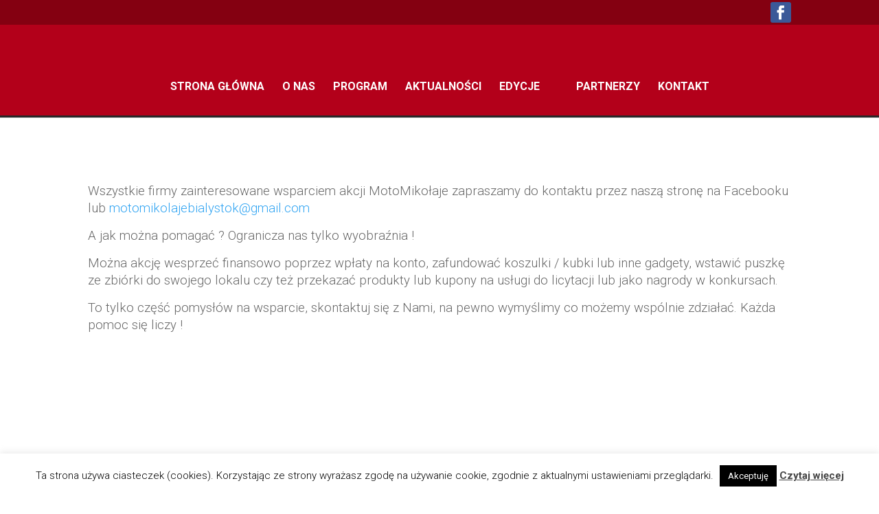

--- FILE ---
content_type: text/plain
request_url: https://www.google-analytics.com/j/collect?v=1&_v=j102&a=1103707436&t=pageview&_s=1&dl=https%3A%2F%2Fmotomikolaje.bialystok.pl%2Fwspomagaja-nas%2F&ul=en-us%40posix&dt=Wspomagaj%C4%85%20nas%20-%20Motomiko%C5%82aje&sr=1280x720&vp=1280x720&_u=YEBAAUABCAAAACAAI~&jid=2121029520&gjid=1047015939&cid=680043594.1768798640&tid=UA-30007691-5&_gid=2133111977.1768798640&_r=1&_slc=1&did=dNDMyYj&z=1355625310
body_size: -453
content:
2,cG-7MXVKFPC81